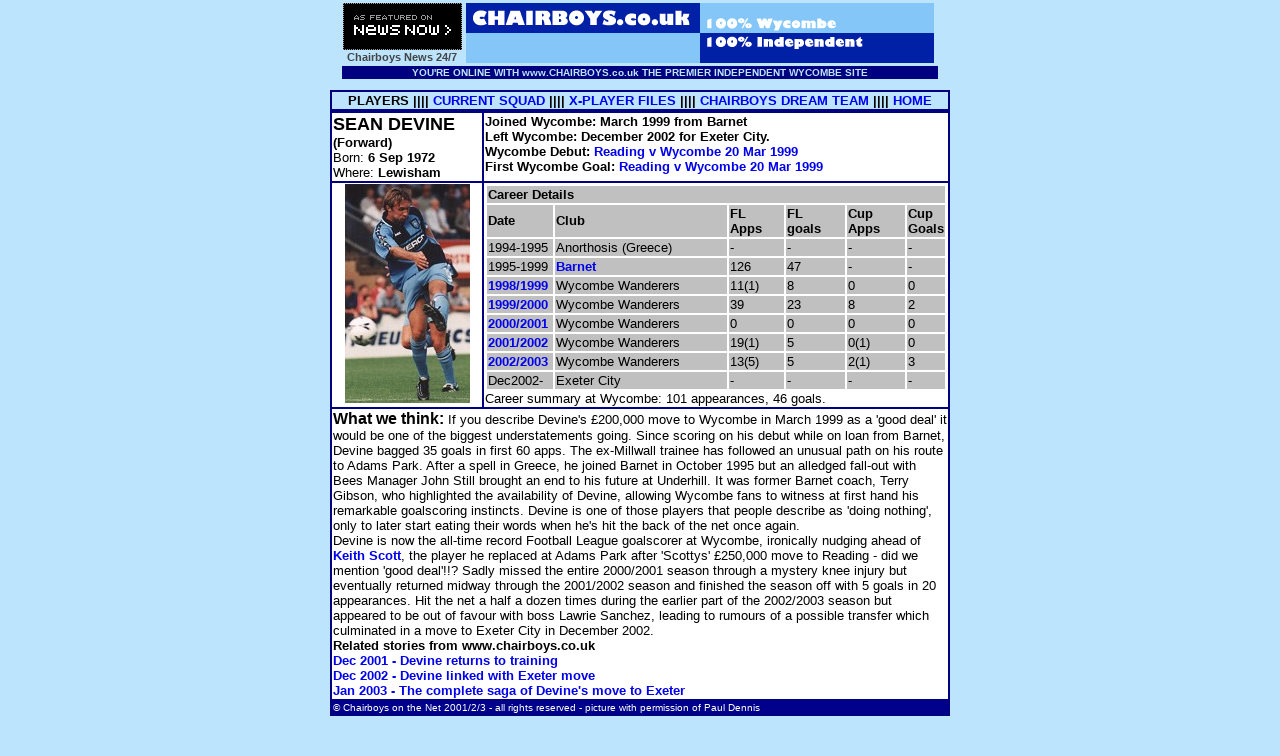

--- FILE ---
content_type: text/html
request_url: http://www.chairboys.co.uk/players/devine_sean.htm
body_size: 11116
content:
 <!DOCTYPE HTML PUBLIC "-//W3C//DTD HTML 3.2//EN"><HTML><HEAD>
<TITLE>Sean Devine - Player File from Chairboys on the Net</TITLE>
<META NAME="description" CONTENT="Sean Devine profile from Chairboys on the Net - Wycombe Wanderers Unofficial website">
<META NAME="keywords" CONTENT="devine, barnet, wycombe, high wycombe, chairboys, wycombe wanderers football club, chairboys on the net, soccer, football, uk, england, buckinghamshire, bucks, adams park, loakes park, blues, wanderers">
<LINK REL='STYLESHEET' TYPE='text/css' HREF='../onthenet/net.css'>
</HEAD>
<BODY TEXT="#000000" BGCOLOR="#bce4fc" LINK="#0000EE" VLINK="#551A8B" ALINK="#FF0000" topmargin="0" leftmargin="10" marginheight="0" marginwidth="0">
<center>
<FONT FACE="arial,helvetica,sans-serif">
<IFRAME src="../banner.htm" scrolling=no width=99% height=90 frameborder=0></IFRAME>

<TABLE BORDER=0 WIDTH=620 bgcolor="#000080">
<TR>
<TD valign="middle" align="center" bgcolor="#BCE4FC" colspan="2">
<FONT FACE="arial,helvetica,sans-serif">
<b><font size="2">PLAYERS |||| <a href="../onthenet/players.htm">CURRENT SQUAD</a> |||| <a href="xplayers.htm">X-PLAYER
FILES</a> |||| <a href="../history/players.htm">CHAIRBOYS DREAM TEAM</a> |||| <a href="../onthenet/home.htm">HOME</a></b>
</TD>
</TR>
</TABLE>




<table border=0 width=620 bgcolor="#000080">
<tr>
<td valign="top" width="150" bgcolor="#FFFFFF">
<FONT FACE="arial,helvetica,sans-serif">
<b><font size="4">SEAN DEVINE<br>
      </font><font size="2">(Forward)<br>
</font></b>


<font size="2">Born:
<b> 6 Sep 1972<br>
</b>


Where:
<b> Lewisham</b>


</font>


</font>

  </td>


</font>
<td valign="top" width="470" bgcolor="#FFFFFF">
<font size="2" face="arial,helvetica,sans-serif"><b>Joined Wycombe: March 1999
from Barnet<br>
Left Wycombe: December 2002 for Exeter City.<br>
Wycombe Debut: <a href="../onthenet/mar99.htm#READING_AWAY">Reading v Wycombe 20
Mar 1999</a><br>
First Wycombe Goal: <a href="../onthenet/mar99.htm#READING_AWAY">Reading v
Wycombe 20 Mar 1999</a></b>
  </td>

</tr>
<tr>
<td valign="top" bgcolor="#FFFFFF" align="center">
<FONT FACE="arial,helvetica,sans-serif"><img border="0" src="images/devine2_home19992000.jpg" alt="Sean Devine - picture Paul Dennis" width="125" height="219">
  </td>


<td valign="top" width="470" bgcolor="#FFFFFF">
<FONT FACE="arial,helvetica,sans-serif">
<table border="0" width="100%">
  <tr>
    <td width="100%" colspan="6" bgcolor="#C0C0C0"><font size="2" face="arial,helvetica,sans-serif"><b>Career Details</b></font></td>
  </tr>
  <tr>
    <td width="15%" bgcolor="#C0C0C0"><font size="2" face="arial,helvetica,sans-serif"><b>Date</b></font></td>
    <td width="43%" bgcolor="#C0C0C0"><font size="2" face="arial,helvetica,sans-serif"><b>Club</b></font></td>
    <td width="13%" bgcolor="#C0C0C0"><font size="2" face="arial,helvetica,sans-serif"><b>FL<br>
      Apps</b></font></td>
    <td width="14%" bgcolor="#C0C0C0"><font size="2" face="arial,helvetica,sans-serif"><b>FL<br>
      goals</b></font></td>
    <td width="14%" bgcolor="#C0C0C0"><font size="2" face="arial,helvetica,sans-serif"><b>Cup<br>
      Apps</b></font></td>
    <td width="16%" bgcolor="#C0C0C0"><font size="2" face="arial,helvetica,sans-serif"><b>Cup<br>
      Goals</b></font></td>
  </tr>
  <tr>
    <td width="15%" bgcolor="#C0C0C0"><font size="2">1994-1995</font></td>
    <td width="43%" bgcolor="#C0C0C0"><font size="2">Anorthosis (Greece)</font></td>
    <td width="13%" bgcolor="#C0C0C0"><font size="2">-</font></td>
    <td width="14%" bgcolor="#C0C0C0"><font size="2">-</font></td>
    <td width="14%" bgcolor="#C0C0C0">-</td>
    <td width="16%" bgcolor="#C0C0C0">-</td>
  </tr>
  <tr>
    <td width="15%" bgcolor="#C0C0C0"><font size="2">1995-1999</font></td>
    <td width="43%" bgcolor="#C0C0C0"><a href="../clubs/barnet.htm"><font size="2" FACE="arial,helvetica,sans-serif">Barnet</font></a></td>
    <td width="13%" bgcolor="#C0C0C0"><font size="2">126</font></td>
    <td width="14%" bgcolor="#C0C0C0"><font size="2">47</font></td>
    <td width="14%" bgcolor="#C0C0C0"><font size="2">-</font></td>
    <td width="16%" bgcolor="#C0C0C0"><font size="2">-</font></td>
  </tr>
  <tr>
    <td width="15%" bgcolor="#C0C0C0"><font size="2"><a href="../onthenet/98_99.htm">1998/1999</a></font></td>
    <td width="43%" bgcolor="#C0C0C0">
<FONT FACE="arial,helvetica,sans-serif">
<font size="2" FACE="arial,helvetica,sans-serif">Wycombe
      Wanderers</font>


</font>
    </td>
    <td width="13%" bgcolor="#C0C0C0"><font size="2">11(1)</font></td>
    <td width="14%" bgcolor="#C0C0C0"><font size="2">8</font></td>
    <td width="14%" bgcolor="#C0C0C0"><font size="2">0</font></td>
    <td width="16%" bgcolor="#C0C0C0"><font size="2">0</font></td>
  </tr>
  <tr>
    <td width="15%" bgcolor="#C0C0C0"><font size="2"><a href="../onthenet/reports9900/results-19992000.htm">1999/2000</a></font></td>
    <td width="43%" bgcolor="#C0C0C0"><font size="2">Wycombe Wanderers</font></td>
    <td width="13%" bgcolor="#C0C0C0"><font size="2">39</font></td>
    <td width="14%" bgcolor="#C0C0C0"><font size="2">23</font></td>
    <td width="14%" bgcolor="#C0C0C0"><font size="2">8</font></td>
    <td width="16%" bgcolor="#C0C0C0"><font size="2">2</font></td>
  </tr>
  <tr>
    <td width="15%" bgcolor="#C0C0C0"><font size="2"><a href="../onthenet/reports0001/results-20002001.htm">2000/2001</a></font></td>
    <td width="43%" bgcolor="#C0C0C0"><font size="2" FACE="arial,helvetica,sans-serif">Wycombe
      Wanderers</font></td>
    <td width="13%" bgcolor="#C0C0C0"><font size="2">0</font></td>
    <td width="14%" bgcolor="#C0C0C0"><font size="2">0</font></td>
    <td width="14%" bgcolor="#C0C0C0"><font size="2">0</font></td>
    <td width="16%" bgcolor="#C0C0C0"><font size="2">0</font></td>
  </tr>
  <tr>
    <td width="15%" bgcolor="#C0C0C0"><font size="2"><a href="../onthenet/news0102/results-20012002.htm">2001/2002</a></font></td>
    <td width="43%" bgcolor="#C0C0C0"><font size="2" FACE="arial,helvetica,sans-serif">Wycombe
      Wanderers</font></td>
    <td width="13%" bgcolor="#C0C0C0"><font size="2">19(1)</font></td>
    <td width="14%" bgcolor="#C0C0C0"><font size="2">5</font></td>
    <td width="14%" bgcolor="#C0C0C0"><font size="2">0(1)</font></td>
    <td width="16%" bgcolor="#C0C0C0"><font size="2">0</font></td>
  </tr>

 <tr>
    <td width="15%" bgcolor="#C0C0C0"><font size="2"><a href="../onthenet/results.htm">2002/2003</a></font></td>
    <td width="43%" bgcolor="#C0C0C0"><font size="2" FACE="arial,helvetica,sans-serif">Wycombe
      Wanderers</font></td>
    <td width="13%" bgcolor="#C0C0C0"><font size="2">13(5)</font></td>
    <td width="14%" bgcolor="#C0C0C0"><font size="2">5</font></td>
    <td width="14%" bgcolor="#C0C0C0"><font size="2">2(1)</font></td>
    <td width="16%" bgcolor="#C0C0C0"><font size="2">3</font></td>
  </tr>
 <tr>
    <td width="15%" bgcolor="#C0C0C0"><font size="2">Dec2002-</a></font></td>
    <td width="43%" bgcolor="#C0C0C0"><font size="2" FACE="arial,helvetica,sans-serif">Exeter City</font></td>
    <td width="13%" bgcolor="#C0C0C0"><font size="2">-</font></td>
    <td width="14%" bgcolor="#C0C0C0"><font size="2">-</font></td>
    <td width="14%" bgcolor="#C0C0C0"><font size="2">-</font></td>
    <td width="16%" bgcolor="#C0C0C0"><font size="2">-</font></td>
  </tr>

</table>
<font size="2" face="arial,helvetica,sans-serif">Career summary at Wycombe: 101 appearances, 46 goals.
  </td>


</tr>
<tr>
<td valign="top" width="606" bgcolor="#FFFFFF" colspan="2">
<font size="3" face="arial,helvetica,sans-serif"><b>What we think: </b></font><font face="arial,helvetica,sans-serif" size="2">If
you describe Devine's �200,000 move to Wycombe in March 1999 as a 'good deal' it
would be one of the biggest understatements going. Since scoring on his debut
while on loan from Barnet, Devine bagged 35 goals in first 60 apps. The ex-Millwall
trainee has followed an unusual path on his route to Adams Park. After a spell
in Greece, he joined Barnet in October 1995 but an alledged fall-out with Bees Manager John Still
brought an end to his future at Underhill. It was former Barnet coach, Terry
Gibson, who highlighted the availability of Devine, allowing Wycombe fans
to witness at first hand his remarkable goalscoring instincts. Devine is one of
those players that people describe as 'doing nothing', only to later start
eating their words when he's hit the back of the net once again.<br>
Devine is now the all-time record Football League goalscorer at Wycombe, ironically nudging ahead of <a href="scott_keith.htm">Keith
Scott</a>, the player he replaced at Adams Park after 'Scottys' �250,000
move to Reading - did we mention 'good deal'!!? Sadly missed the entire
2000/2001 season through a mystery knee injury but eventually returned midway
through the 2001/2002 season and finished the season off with 5 goals in 20 appearances. Hit the net a half a dozen times during the earlier part of the 2002/2003 season but appeared to be out of favour with boss Lawrie Sanchez, leading to rumours of a possible transfer which culminated in a move to Exeter City in December 2002.<BR>
<B>Related stories from www.chairboys.co.uk</b><br>
<A HREF="../onthenet/news0102/7dec2001-devine.htm">Dec 2001 - Devine returns to training</A><br>
<A HREF="../onthenet/news0203/devine-16dec2002.htm">Dec 2002 - Devine linked with Exeter move</A><br>
<A HREF="../onthenet/news0203/devine-jan2003.htm">Jan 2003 - The complete saga of Devine's move to Exeter</A>
</td>


</tr>
<tr>
<td valign="top" width="606" bgcolor="#00008B" colspan="2">
<font size="1" color="#FFFFFF" FACE="arial,helvetica,sans-serif">
  � Chairboys on the Net 2001/2/3 - all rights
reserved - picture with permission of Paul Dennis</td>

</tr>
</table>


<table border=0 WIDTH=620 CELLPADDING=2 cellspacing=4>
<tr>
<td align=center>
<FONT FACE="arial,helvetica,sans-serif">
<A HREF="../index.htm" TARGET="_top"><IMG SRC="../onthenet/cbnetbut.gif" ALT="Chairboys on the Net" BORDER=0 ALIGN=LEFT width="150" height="60"></A>
<FONT SIZE=+2><B>All there is to say and know about Wycombe Wanderers on the Internet</B>
</FONT>
<br clear=all>
<B><FONT SIZE=-1><A HREF="../onthenet/home.htm" onMouseOver="window.status='Go to The Chairboys on the Net Home Page'; return true;">HOME</A>||||<A HREF="../onthenet/index.htm" onMouseOver="window.status='Full index of Chairboys on the Net'; return true;">INDEX</A>||||<A HREF="../onthenet/rough.htm" onMouseOver="window.status='Away fans go here - directions, pubs, player info, prices, etc.'; return true;">ROUGH
GUIDE</A>||||<A HREF="../onthenet/latest.htm" onMouseOver="window.status='All the worthwhile news and gossip from Adams Park'; return true;">NEWS</A>||||<A HREF="../onthenet/reports.htm" onMouseOver="window.status='Links to match reports'; return true;">REPORTS</A>||||<A HREF="../onthenet/results.htm" onMouseOver="window.status='Latest Fixtures & Results'; return true;">FIXTURES&amp;RESULTS</A>||||<A HREF="../onthenet/interact.htm" onMouseOver="window.status='Live Chat, Message Board, Mailing List, etc'; return true;">INTERACT</A>
</td>
</tr>
</table>
</BODY></HTML>

--- FILE ---
content_type: text/html
request_url: http://www.chairboys.co.uk/banner.htm
body_size: 2534
content:
<html>

<head>
<meta http-equiv="Content-Type" content="text/html; charset=windows-1252">
<title>Chairboys on the Net - Banner Frame</title>
<LINK REL='STYLESHEET' TYPE='text/css' HREF='onthenet/net.css'>
<script language="JavaScript" SRC="banners/general_468.js"></script>
<base target="_blank">
</head>

<BODY TEXT="#000000" BGCOLOR="#bce4fc" LINK="#0000EE" VLINK="#551A8B" ALINK="#FF0000" topmargin="0" leftmargin="0" marginheight="0" marginwidth="0">
<center>
<table border="0" width="600">
  <tr>
    <td>
<div id="newsnowlogo" style="width:119px;font-size:11px;line-height:11px;font-family:Verdana,Arial,Helvetica,sans-serif;color:#444;text-decoration:none;border-bottom:0 none;text-align:center" title="Click here for more Wycombe Wanderers news from NewsNow" onclick="window.open('http://www.newsnow.co.uk/h/Sport/Football/League+Two/Wycombe+Wanderers','newsnow')"><a href="http://www.newsnow.co.uk/h/Sport/Football/League+Two/Wycombe+Wanderers" rel="nofollow" style="text-decoration:none;border-bottom: 0 none;color:#444" TARGET="_blank"><img src="banners/newsnow_ab.gif" style="width:119px;height:47px;border:0;display:block;padding-bottom:2px" TITLE="As featured on NewsNow: Wycombe Wanderers news"/ ></a><a href="http://www.newsnow.co.uk/h/Sport/Football/League+Two/Wycombe+Wanderers" rel="nofollow" style="color:#444" id="newsnowlogo_a" TARGET="_blank">Chairboys News 24/7</a></div>
<script type="text/javascript">
document.getElementById('newsnowlogo').style.cursor='pointer';
document.getElementById('newsnowlogo_a').style.textDecoration='none';
document.getElementById('newsnowlogo_a').style.borderBottom='0 none';
</script> 
</td>
    <td>
<script language="JavaScript">
<!--


document.write(ad[x]);

// -->
</script>
<noscript>
<A HREF="http://www.chairboys.co.uk" target="_top">
<IMG SRC="banners/chairboys-an-468x60.gif" WIDTH=468 HEIGHT=60 ALT="Chairboys on the Net - the longest running independent Wanderers' site on the net - www.chairboys.co.uk" BORDER=0></A>

</noscript>
</td>
  </tr>
  <tr>
    <td colspan="2" bgcolor="#000080" align="center">
<b><font size="1" color="#bce4fc" face="verdana,arial,helvetica,sans-serif">YOU'RE
ONLINE WITH </font><a href="http://www.chairboys.co.uk" target="_top"><font size="1" color="#bce4fc" face="verdana,arial,helvetica,sans-serif">www.CHAIRBOYS.co.uk</font></a><font size="1" color="#bce4fc" face="verdana,arial,helvetica,sans-serif">
THE PREMIER INDEPENDENT WYCOMBE SITE</b>

</td>
  </tr>
</table>
</body>
</html>


--- FILE ---
content_type: text/css
request_url: http://www.chairboys.co.uk/onthenet/net.css
body_size: 672
content:
BODY  

{ 

  color: black;
  background-color: #BCE4FC;
  font-family: Arial, Helvetica, sans-serif;
  font-size: 12pt;
  scrollbar-3d-light-color:#ffffff; 
  scrollbar-arrow-color:#bce4fc; 
  scrollbar-width: 30; 
  scrollbar-base-color:#bce4fc; 
  scrollbar-dark-shadow-color:#000080; 
  scrollbar-face-color:#000080; 
  scrollbar-highlight-color:#ffffff; 
  scrollbar-shadow-color:#000080;
}


A:hover {color: blue; text-decoration: underline}
A:visited {color: #551A8B}
a { color: #0000EE; text-decoration: none ; font-weight:bold}
B {  text-decoration: none ; font-weight:bold}

TD {font-size: 10pt;font-family: Arial, Helvetica, sans-serif;}

--- FILE ---
content_type: text/css
request_url: http://www.chairboys.co.uk/onthenet/net.css
body_size: 672
content:
BODY  

{ 

  color: black;
  background-color: #BCE4FC;
  font-family: Arial, Helvetica, sans-serif;
  font-size: 12pt;
  scrollbar-3d-light-color:#ffffff; 
  scrollbar-arrow-color:#bce4fc; 
  scrollbar-width: 30; 
  scrollbar-base-color:#bce4fc; 
  scrollbar-dark-shadow-color:#000080; 
  scrollbar-face-color:#000080; 
  scrollbar-highlight-color:#ffffff; 
  scrollbar-shadow-color:#000080;
}


A:hover {color: blue; text-decoration: underline}
A:visited {color: #551A8B}
a { color: #0000EE; text-decoration: none ; font-weight:bold}
B {  text-decoration: none ; font-weight:bold}

TD {font-size: 10pt;font-family: Arial, Helvetica, sans-serif;}